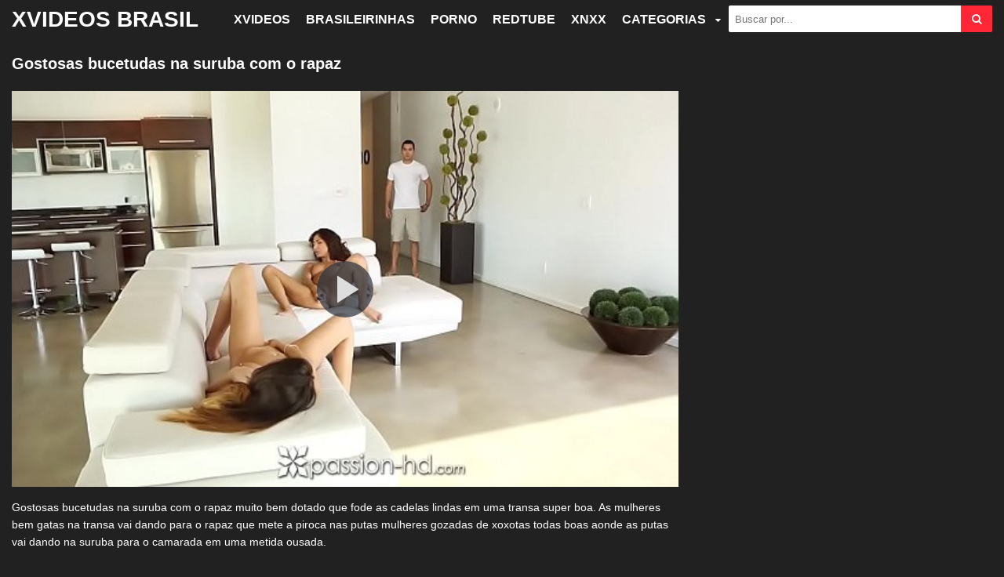

--- FILE ---
content_type: text/html; charset=UTF-8
request_url: https://www.xvideosxbr.com.br/wp-content/plugins/ane-player/player.php?v=26408
body_size: 1338
content:

        <!DOCTYPE html>
        <html>
        <head>
            <title>Gostosas bucetudas na suruba com o rapaz - Xvideos</title>
            
            <meta http-equiv="Content-Type" content="text/html; charset=utf-8" />
            
            <meta name="robots" content="noindex, follow"/>
            <meta name="viewport" content="width=device-width, initial-scale=1"/>
            <meta name="desenvolvedor" content="anetecnologia.com.br - Skype: anetecnologia"/>
            <meta name="video_id" content="27761539"/>
            <meta name="video_tipo" content="xvideos"/>

            <!-- CSS -->
            <link href="https://www.xvideosxbr.com.br/wp-content/plugins/ane-player/css/ane-player.css?v=3.15.22" rel="stylesheet">

            <style>
                .logo {
                    left: 10px; top: 10px;                }
            </style>
            
            <script src="https://code.jquery.com/jquery-latest.min.js" type="782034c160014b70126022e5-text/javascript"></script>

    	    <script type="782034c160014b70126022e5-text/javascript">
        		$(function() {
                    $('.player-botoes a').click(function(){
                        var tipo = $(this).attr('id');

                        console.log(tipo);

                        $('.player-botoes, .player-opcao, .adspop').hide();
                        $('.player-' + tipo).show();
                    });

                    $('.botao-fechar').click(function(){
                        $('.player-opcao').hide();
                        $('.player-botoes').show();
                    });

                    $('#adspop_close').click(function(){
                        $('#adspop').hide();

                        if (!$('.player-opcoes').is(':visible')) {
                            aneplayer_play();
                        }
                    });
                });
            </script>
            
                    </head>
        <body>

            
            <!-- JS -->
            <script type="782034c160014b70126022e5-text/javascript">
                var deletado     = false;
                var relacionados = false;
            </script>

            <div class="parent">
                                    <ul class="player-botoes">
                                            </ul>

                    
        <!-- CSS -->
        <link href="https://www.xvideosxbr.com.br/wp-content/plugins/ane-player/video-js/video-js.min.css" rel="stylesheet">
        
                    <style type="text/css">
                .vjs-default-skin 
                .vjs-big-play-button {
                    border: 0 !important;
                    border-radius: 3em;
                    box-sizing: border-box;
                    font-size: 6em;
                    height: 1.2em;
                    left: 50%;
                    line-height: 1.2em;
                    margin-left: -0.6em;
                    margin-top: -0.6em;
                    position: absolute;
                    top: 50%;
                    width: 1.2em;
                    z-index: 2;
                    color: #ddd;
                }

                .vjs-control-bar button {
                    color: #ddd;
                }

                .video-js .vjs-load-progress,
                .video-js .vjs-volume-level {
                    background-color: #ddd;
                }
            </style>
            
        <style>
            .vjs-poster {
                background-size: cover;
            }
        </style>

        <video id="video" class="video-js vjs-default-skin vjs-big-play-centered" controls preload="auto" onselectstart="if (!window.__cfRLUnblockHandlers) return false; return false" oncontextmenu="if (!window.__cfRLUnblockHandlers) return false; return false" width="100%" height="100%" poster="https://thumb-cdn77.xvideos-cdn.com/51f91874-563e-493e-99bc-2278d2d871f5/0/xv_12_t.jpg" data-setup='{"example_option": true, "responsive": true}' data-cf-modified-782034c160014b70126022e5-="">
                            <source src="https://mp4-cdn77.xvideos-cdn.com/51f91874-563e-493e-99bc-2278d2d871f5/0/video_240p.mp4?secure=RUkr6n1dfBBgjSfcqFVzvQ==,1769766864" type="video/mp4">
                        </video>

        <script src="https://www.xvideosxbr.com.br/wp-content/plugins/ane-player/video-js/video.min.js" type="782034c160014b70126022e5-text/javascript"></script>            </div>

            <script src="https://www.xvideosxbr.com.br/wp-content/plugins/ane-player/js/ane-player.js?v=3.15.22" type="782034c160014b70126022e5-text/javascript"></script>
            
            <script rel="nofollow" src="https://www.xvideosxbr.com.br/wp-content/plugins/ane-preroll-xvideosxbr/preroll.js?v=1.0.10" type="782034c160014b70126022e5-text/javascript"></script>        <script src="/cdn-cgi/scripts/7d0fa10a/cloudflare-static/rocket-loader.min.js" data-cf-settings="782034c160014b70126022e5-|49" defer></script><script defer src="https://static.cloudflareinsights.com/beacon.min.js/vcd15cbe7772f49c399c6a5babf22c1241717689176015" integrity="sha512-ZpsOmlRQV6y907TI0dKBHq9Md29nnaEIPlkf84rnaERnq6zvWvPUqr2ft8M1aS28oN72PdrCzSjY4U6VaAw1EQ==" data-cf-beacon='{"version":"2024.11.0","token":"6048270ce29443279c80a689da559f3f","r":1,"server_timing":{"name":{"cfCacheStatus":true,"cfEdge":true,"cfExtPri":true,"cfL4":true,"cfOrigin":true,"cfSpeedBrain":true},"location_startswith":null}}' crossorigin="anonymous"></script>
</body>
        </html>

        